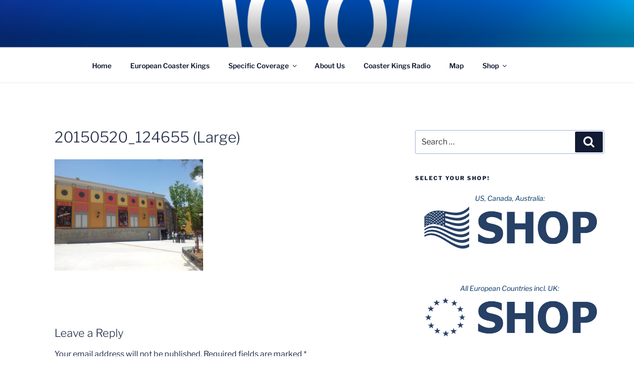

--- FILE ---
content_type: text/html; charset=utf-8
request_url: https://www.google.com/recaptcha/api2/aframe
body_size: 268
content:
<!DOCTYPE HTML><html><head><meta http-equiv="content-type" content="text/html; charset=UTF-8"></head><body><script nonce="1-YhGTtICxaWLLCeW_MOVQ">/** Anti-fraud and anti-abuse applications only. See google.com/recaptcha */ try{var clients={'sodar':'https://pagead2.googlesyndication.com/pagead/sodar?'};window.addEventListener("message",function(a){try{if(a.source===window.parent){var b=JSON.parse(a.data);var c=clients[b['id']];if(c){var d=document.createElement('img');d.src=c+b['params']+'&rc='+(localStorage.getItem("rc::a")?sessionStorage.getItem("rc::b"):"");window.document.body.appendChild(d);sessionStorage.setItem("rc::e",parseInt(sessionStorage.getItem("rc::e")||0)+1);localStorage.setItem("rc::h",'1768286376524');}}}catch(b){}});window.parent.postMessage("_grecaptcha_ready", "*");}catch(b){}</script></body></html>

--- FILE ---
content_type: text/plain
request_url: https://www.google-analytics.com/j/collect?v=1&_v=j102&a=1125106036&t=pageview&_s=1&dl=https%3A%2F%2Fthecoasterkings.com%2Ftwisted-colossus-and-screampunk-district-open-at-six-flags-magic-mountain%2F20150520_124655-large%2F&ul=en-us%40posix&dt=20150520_124655%20(Large)%20-%20Coaster%20Kings&sr=1280x720&vp=1280x720&_u=IGBAgEABAAAAACAAI~&jid=1283319927&gjid=1289051312&cid=604700695.1768286375&tid=UA-52367195-1&_gid=1566757144.1768286375&_slc=1&z=1085170883
body_size: -452
content:
2,cG-RFSVLQKC42